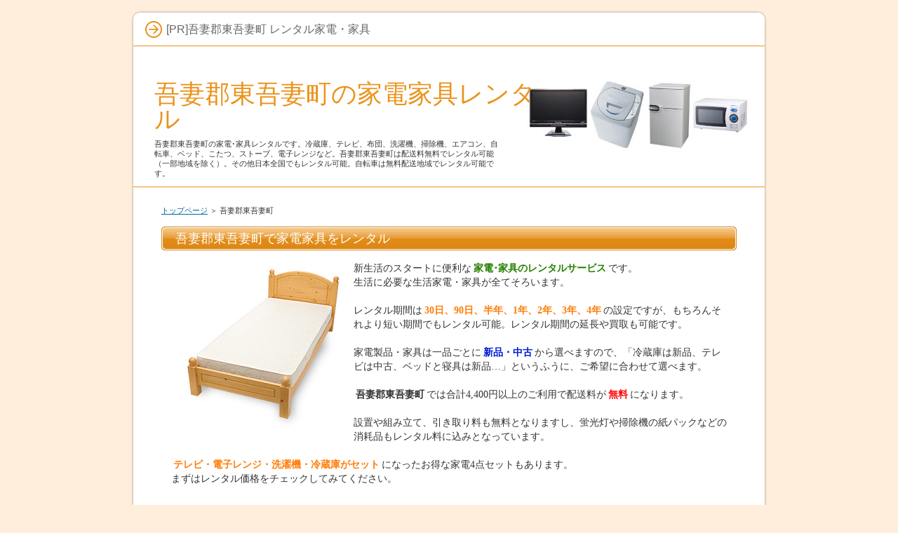

--- FILE ---
content_type: text/html;charset=shift_jis
request_url: https://www.corsica2001.com/ent_26.html
body_size: 3972
content:
<!DOCTYPE html PUBLIC "-//W3C//DTD XHTML 1.0 Transitional//EN" "http://www.w3.org/TR/xhtml1/DTD/xhtml1-transitional.dtd">
<html xmlns="http://www.w3.org/1999/xhtml" xml:lang="ja" lang="ja">
<head>
<meta http-equiv="Content-Type" content="text/html; charset=Shift_JIS" />
<meta http-equiv="Content-Style-Type" content="text/css" />
<title>吾妻郡東吾妻町の家電家具レンタル（冷蔵庫、テレビ、布団、洗濯機、掃除機、エアコン、自転車、ベッド、こたつ、ストーブ、電子レンジなど）</title>
<meta name="keywords" content="吾妻郡東吾妻町,レンタル,家電,布団,家具" />
<meta name="description" content="吾妻郡東吾妻町の家電･家具レンタルです。冷蔵庫、テレビ、布団、洗濯機、掃除機、エアコン、自転車、ベッド、こたつ、ストーブ、電子レンジなど。吾妻郡東吾妻町は配送料無料でレンタル可能（一部地域を除く）。その他日本全国でもレンタル可能。自転車は無料配送地域でレンタル可能です。" />
<link rel="stylesheet" href="https://www.corsica2001.com/style.css" type="text/css" />

</head>
<body>
<div id="container">

<div id="rndtop">
<h1>[PR]吾妻郡東吾妻町 レンタル家電・家具</h1>
</div>
<div id="rndbody">
<div id="header">
<h2><span><a href="./">吾妻郡東吾妻町の家電家具レンタル</a></span></h2>
<div id="headertext">吾妻郡東吾妻町の家電･家具レンタルです。冷蔵庫、テレビ、布団、洗濯機、掃除機、エアコン、自転車、ベッド、こたつ、ストーブ、電子レンジなど。吾妻郡東吾妻町は配送料無料でレンタル可能（一部地域を除く）。その他日本全国でもレンタル可能。自転車は無料配送地域でレンタル可能です。</div>
</div>
<div id="contents">
<div id="main">
<div id="siteNavi"><a href="./">トップページ</a> ＞ 吾妻郡東吾妻町</div>
<h3><span>吾妻郡東吾妻町で家電家具をレンタル</span></h3>

<div id="text1">

<p class="txt-img"><img src="./img/bed.jpg" align="left" alt="シングルベッド" /></p>
<p>新生活のスタートに便利な<strong><span style="color:#278100">家電･家具のレンタルサービス</span></strong>です。<br />生活に必要な生活家電・家具が全てそろいます。</p>
<p>&#160;</p>
<p>レンタル期間は<strong><span style="color:#FF7E0A">30日、90日、半年、1年、2年、3年、4年</span></strong>の設定ですが、もちろんそれより短い期間でもレンタル可能。レンタル期間の延長や買取も可能です。</p>
<p>&#160;</p>
<p>家電製品・家具は一品ごとに<strong><span style="color:#001cd8">新品・中古</span></strong>から選べますので、「冷蔵庫は新品、テレビは中古、ベッドと寝具は新品…」というふうに、ご希望に合わせて選べます。</p>
<p>&#160;</p>
<p><strong>吾妻郡東吾妻町</strong>では合計4,400円以上のご利用で配送料が<strong><span style="color:#FF0A0A">無料</span></strong>になります。</p>
<p>&#160;</p>
<p>
設置や組み立て、引き取り料も無料となりますし、蛍光灯や掃除機の紙パックなどの消耗品もレンタル料に込みとなっています。</p>
<p>&#160;</p>
<p><strong><span style="color:#FF7E0A">テレビ・電子レンジ・洗濯機・冷蔵庫がセット</span></strong>になったお得な家電4点セットもあります。<br />まずはレンタル価格をチェックしてみてください。</p>
</div>

<div id="text1">
<p style="text-align:right;"><span style="font-size:26px;line-height:120%;"><a href="https://px.a8.net/svt/ejp?a8mat=25NGKL+HB8QI+OE2+NSWRM&a8ejpredirect=https%3A%2F%2Fwww.kasite.com%2F" rel="nofollow">→家電・家具のレンタル価格をチェックする</a>
<img border="0" width="1" height="1" src="https://www19.a8.net/0.gif?a8mat=25NGKL+HB8QI+OE2+NSWRM" alt=""></span></p>
</div>
<div id="text1">
<p style="text-align:right;"><span style="color:#278100"><a href="https://xn--5ckueb2a2429a1das47g.jp/">→冷凍庫のレンタルはこちらから</a></span></p>
</div>
<h3><span>こんな家電や家具がレンタルできます</span></h3>

<div id="text1">
  <ul>
  <li>家電4点セット（テレビ・冷蔵庫・洗濯機・電子レンジ）</li>
  <li>家電3点セット（冷蔵庫・洗濯機・電子レンジ）</li>
  <li>テレビ・テレビ台・ローボード・DVDプレーヤー</li>
  <li>全自動洗濯機・ドラム式洗濯乾燥機・衣類乾燥機・乾燥機スタンド・物干し</li>
  <li>冷蔵庫・電子レンジ・オーブンレンジ・オーブントースター・炊飯器・電気ポット・電気ケトル・レンジワゴン</li>
  <li>都市ガス用ガスコンロ・LPガス用ガスコンロ・IHコンロ</li>
  <li>スティック型掃除機・家庭用掃除機</li>
  <li>アイロン・アイロン台</li>
  <li>シーリングタイプ照明器具・ペンダントタイプ照明器具・電気スタンド</li>
  <li>エアコン・ウインドエアコン・扇風機・加湿空気清浄機</li>
  <li>こたつセット・電気ストーブ・石油ファンヒーター・ホットカーペット</li>
  <li>シングルベッド・セミダブルベッド・ダブルベッド・折り畳みベッド・ベッドサイドガード・ベッド用寝具・和式布団セット・替えカバー・布団乾燥機</li>
  <li>ダイニングセット・ローテーブル・座卓・センターテーブル・2人がけソファー</li>
  <li>本棚・食器棚・洋服タンス・チェスト・ハンガーラック</li>
  <li>デスクセット・パソコンデスク・椅子</li>
  <li>カーテン・レースカーテン</li>
  <li>自転車</li>
  <li>ドアモニ</li>
  <li>防災グッズ</li>
</ul>
</div>

<h3><span>レンタル家電・家具の料金例</span></h3>

<div id="text1">
    <table class="dsc2item col4" cellspacing="1">
  <tbody>
  <tr>
  <th>商品名</th>
  <th>価格</th>
  </tr>
  <tr>
  <td>家電4点セット（テレビ、冷蔵庫、洗濯機、電子レンジ）</td>
  <td>中古30日、税込32,670円～</td>
  </tr>
  <tr>
  <td>19V型液晶テレビ</td>
  <td>中古30日、税込9,900円～</td>
  </tr>
  <tr>
  <td>全自動洗濯機（4.2kg）</td>
  <td>中古30日、税込12,100円～</td>
  </tr>
  <tr>
  <td>冷蔵庫（80L、2ドア）</td>
  <td>中古30日、税込9,900円～</td>
  </tr>
  <tr>
  <td>家庭用掃除機</td>
  <td>中古30日、税込5,500円～</td>
  </tr>
  <tr>
  <td>電子レンジ（単機能）</td>
  <td>中古30日、税込4,950円～</td>
  </tr>
  <tr>
  <td>エアコン（6～8畳）</td>
  <td>中古30日、税込51,700円～</td>
  </tr>
  <tr>
  <td>こたつ（布団付き）</td>
  <td>中古30日、税込8,800円～</td>
  </tr>
  <tr>
  <td>石油ファンヒーター(9&#12316;12畳)</td>
  <td>中古30日、税込8,800円～</td>
  </tr>
  <tr>
  <td>加湿空気清浄機</td>
  <td>中古30日、税込15,400円～</td>
  </tr>
  <tr>
  <td>シングルベッド</td>
  <td>中古30日、税込14,300円～</td>
  </tr>
  <tr>
  <td>シングルベッド用布団</td>
  <td>中古30日、税込14,410円～</td>
  </tr>
  <tr>
  <td>自転車</td>
  <td>中古30日、税込9,350円～</td>
  </tr>
  </tbody>
  </table>
</div>

<div id="text1">
<p style="text-align:right;"><span style="font-size:26px;line-height:120%;"><a href="https://px.a8.net/svt/ejp?a8mat=25NGKL+HB8QI+OE2+NSWRM&a8ejpredirect=https%3A%2F%2Fwww.kasite.com%2F" rel="nofollow">→家電・家具のレンタル価格をチェックする</a>
<img border="0" width="1" height="1" src="https://www19.a8.net/0.gif?a8mat=25NGKL+HB8QI+OE2+NSWRM" alt=""></span></p>
</div>
<div id="text1">
<p style="text-align:right;"><span style="color:#278100"><a href="https://xn--5ckueb2a2429a1das47g.jp/">→冷凍庫のレンタルはこちらから</a></span></p>
</div>
<h3><span>家電製品や家具をレンタルすることのメリット</span></h3>

<div id="text1">
  <p class="txt-img"><img src="./img/room2.jpg" style="width:300px;" align="right" class="image-right" alt="" /></p>
<p>大学生が一人暮らしを始めたり、単身赴任や転勤、海外からの一時帰国や家の建て替えなど、期間が限定されることが予想される新生活の必需品を揃えるためには、レンタルでまかなってしまうのが圧倒的に便利で経済的です。</p>
<p>&#160;</p>
<p>全て購入するとなると、電気屋さんや家具屋さんを見て回って必要なものをそれぞれ選んで購入し、配送日をお店ごとや物によっては品物ごとに調整して、何度か配送業者に立ち会って受け取ることで、やっと新しい生活を始める準備が整うことになりますが、レンタルであれば、この面倒な行程を「ネットで注文＋配送日に立ち会い」という簡単な2ステップに絞ることが可能です。</p>
<p>&#160;</p>
<p class="txt-img"><img src="./img/room1.jpg" style="width:300px;" align="left" class="image-left" alt="" /></p>
<p>品物の値段はレンタルであれば、不要になったら返却することを見越して値段を設定してありますので、購入するよりも安く上がります。</p>
<p>&#160;</p>
<p>また、全ての家電・家具を新しく購入しないとしても、現在使っているものを持っていく場合には、引越の作業にかかる時間と労力とお金が思ったよりもかかってしまうことが多いものです。それも十分な時間を取って準備できる場合には良いのですが、そうではなく、急な単身赴任や転勤が決まってしまった場合には、サッと普段の生活を始められるレンタルは非常に強い味方になってくれることと思います。</p>
<p>&#160;</p>
<p>レンタルであればテレビや洗濯機などの配線、設置作業も業者にお任せできますし、ベッドや家具を組み立てたり重いものをあちこち移動する手間もありません。</p>
<p>&#160;</p>
<p class="txt-img"><img src="./img/room3.jpg" style="width:300px;" align="right" class="image-right" alt="" /></p>
<p>大学生活や単身赴任の終了によって、家電・家具が不要になった場合には、レンタル業者に連絡すれば引き取りに来てくれますので、処分に困ったり引越業者に頼む必要もありません。</p>
<p>&#160;</p>
<p>このページで紹介しているレンタル業者「かして！どっとこむ」は、レンタルしている期間中の故障は迅速に交換対応をしてもらえますし、照明器具の蛍光灯やリモコンの電池、掃除機の紙パックなどの消耗品も無料で提供してもらえるなど、レンタル期間中の各家電・家具のメンテナンスもお任せしてしまえるところがとても便利です。</p>
<p>&#160;</p>
<p>レンタルのデメリットを強いてあげるとすれば、品揃えが多いとはいえ、家電屋さんでテレビを選ぶときのようにメーカーや型番を指定して選ぶようなことは出来ませんので、毎日使うものに強いこだわりがあるような人には向かないという点があげられるかもしれません。とはいえ、急な移動の場合でも、すぐに普段の生活を始めることの出来る家電家具レンタルは、補ってあまりある価値を提供してくれるはずです。</p>
</div>

<div id="text1">
<p style="text-align:right;"><span style="font-size:26px;line-height:120%;"><a href="https://px.a8.net/svt/ejp?a8mat=25NGKL+HB8QI+OE2+NSWRM&a8ejpredirect=https%3A%2F%2Fwww.kasite.com%2F" rel="nofollow">→家電・家具のレンタル価格をチェックする</a>
<img border="0" width="1" height="1" src="https://www19.a8.net/0.gif?a8mat=25NGKL+HB8QI+OE2+NSWRM" alt=""></span></p>
</div>
<div id="text1">
<p style="text-align:right;"><span style="color:#278100"><a href="https://xn--5ckueb2a2429a1das47g.jp/">→冷凍庫のレンタルはこちらから</a></span></p>
</div>
</div>

</div>
</div>
<div id="rndbottom">&nbsp;</div>

<div id="footlink"></div>

<div id="footer">Copyright (C) <a href="./">群馬県の家電家具レンタル（冷蔵庫、テレビ、布団、洗濯機、掃除機、エアコン、自転車、ベッド、こたつ、ストーブ、電子レンジなど）</a> All Rights Reserved.</div>

</div>

</body>
</html>


--- FILE ---
content_type: text/css
request_url: https://www.corsica2001.com/style.css
body_size: 4173
content:
@charset "shift_jis";
@import url("./css/tables.css");
@import url("./css/commonstyles.css");


/* 基本スタイル */

body {
 margin: 0px;
 padding: 0px;
 text-align: center;
 color: #333333;
 font-size: 0.9em;
 line-height: 140%;
 background-color: #FFEEDB;
 
}

div, p, h1, h2, h3, h4, h5, h6 {
 margin: 0px;
 padding: 0px;
 display: block;
 text-align: left;
}

h1, h2, h3, h4, .title ,.menutitle{
 font-family: 'HGP創英角ｺﾞｼｯｸUB', 'Hiragino Kaku Gothic Pro', 'ヒラギノ角ゴ Pro W6', sans-serif;
 font-weight:normal;
}

h1,h2,h3,h4{
 clear:both;
}


/*
//見出しを通常のフォントにする場合は／* と *／ を削除
h3, h4 ,h5 ,h6{
 font-family: sans-serif;
 font-weight:bold;
}
*/

.FloatEnd {
 clear: both;
 display: block;
 height: 1px;
}





/* -------- リンク */

a,a:visited{
 color:#006699;
}

a:hover{
 color:#FF0000;
}

a img {
  border: none;
  text-decoration: none;
}

.txt-img img{
 margin-top: 0px;
 margin-right: 10px;
 margin-bottom: 10px;
 margin-left: 10px;
}



/* 文字装飾 */

strong {
  margin: 0 0.2em;
  padding: 0;
  font-weight: bold;
}

em {
  margin: 0 0.2em;
  padding: 0;
  font-weight: normal;
  text-decoration: underline;
}



/* ---------------- リスト */

ul, ol {
  display: block;
  _margin-left:0;
  _margin-right:0;
}

dl{
 margin:0;
 padding:0;
}

ul {
 margin-top: 10px;
 margin-bottom: 10px;
 _margin-left: 20px;
 _padding-left: 20px;
}

ol {
 list-style-type: decimal;
 margin-top: 10px;
 margin-right: 0;
 margin-bottom: 10px;
 margin-left: 0;
 _margin-left: 30px;
 _padding-left: 20px;
}

*:first-child+html ol{
 margin-left: 30px;
 padding-left: 20px;
}

li {
 display: list-item;
 margin: 0;
}

ul li {
 list-style-type: none;
 list-style-image: url(./img/li.gif);
}


p {
 width: auto;
 margin-right: auto;
 margin-left: auto;
 margin-top: 0px;
 margin-bottom: 0px;
}



/* 基本レイアウト */

#container {
 width: 906px;
 margin:15px auto;
 padding:0px 5px;
}
#rndtop {
 background-image: url(img/box_top.png);
 background-repeat: no-repeat;
 background-position: center top;
 height: 46px;
 line-height: 46px;
 padding-top: 4px;
}

#rndbody {
 background-image: url(img/box_body.png);
 background-repeat: repeat-y;
 background-position: center top;
 padding: 0px 3px;
}

#rndbottom {
 background-image: url(img/box_bottom.png);
 background-repeat: no-repeat;
 background-position: center bottom;
 margin-bottom: 10px;
 height: 25px;
}

#header {
 height: 200px;
 background-image: url(img/header.jpg);
 overflow:hidden;
 background-repeat: no-repeat;
 background-position: left top;
 width: auto;
 border-top:solid 1px #EA931C;
 border-bottom:solid 1px #EA931C;
}

#header h2 ,#header .title {
 width: 550px;
 font-size: 36px;
 line-height: 36px;
 position: relative;
 left: 30px;
 top: 50px;
}

#header h2  a, #header  h2  a:visited,#header  .title  a,#header  .title  a:visited {
 color: #EA931C;
 text-decoration: none;
}

#headertext {
 text-align: left;
 font-size: 11px;
 line-height: 130%;
 width: 500px;
 position: relative;
 left: 30px;
 top: 60px;
}

/* コンテンツ */

#text1, #text2, #text3, #text4, #text5, #text6, #text7, #text8, #text9, #text10, #space1 ,#space2 {
 margin-bottom: 25px;
 padding: 10px 14px;
}


/* グローバルメニュー */

#topmenu {
 background-repeat: repeat-x;
 height: 40px;
 line-height: 40px;
 width: 900px;
 position: absolute;
 top: 64px;
 top: 264px;
 margin: 0px 3px;
 padding: 0px;
 background-image: url(img/topmenu.jpg);
 background-position: left top;
}

#topmenu span a {
 overflow: hidden;
 width: 20%;
 _width:19.6%;
 text-align: center;
 color: #FFFFFF;
 font-weight: bold;
 text-decoration: none;
 float: left;
 height: 40px;
 background-image: url(img/menu_item.jpg);
 background-repeat: no-repeat;
 background-position: left top;
 margin: 0px;
 padding: 0px;
 display: block;
}
#topmenu span a:hover {
 background-image: url(img/menu_item_hover.jpg);
 background-position: left top;
 color: #FFFFFF;
}



#siteNavi {
 font-size: 0.775em;
 line-height: 1.5em;
 margin-bottom:15px;
}

#contents {
 _height:10px;
 padding-top: 10px;
 padding-bottom: 10px;
 min-height:400px;
 margin-top:15px;
 margin-top:15px;
}

#menu:after,#contents:after{
 height: 1px;
 overflow: hidden;
 content: "";
 display: block;
 clear: both;
}

/* フッター */

#footer {
 text-align: center;
 color: #666666;
 line-height: 15px;
}
#footlink {
 text-align: center;
 color: #666666;
 font-size: 12px;
 padding-top: 4px;
 padding-bottom: 4px;
}
#footlink a {
 color: #666666;
 margin-left:5px;
 margin-right:5px;
}

#footer a{
 color: #666666;
 text-decoration: none;
}

#footermenu{
 text-align:center;
 padding:6px;
}

/* フリースペース */

#space3, #space4, #space5, #space6 {
 background-color: #FFFFFF;
 text-align: center;
 padding: 15px 8px;
 background-image: url(img/menu_body.jpg);
 background-repeat: repeat-y;
 line-height: 120%;
 font-size: 12px;
}

/* レイアウト差分 */

#contents {
 padding-right: 40px;
 padding-left: 40px;
}

#main {
 width: auto;
}

#menu {
 width: auto;
 padding-top: 10px;
}

#text1 h3,#text2 h3,#text3 h3,#text4 h3,#text5 h3,#text6 h3,#text6 h3,#text7 h3,#text8 h3,#text9 h3,#text10 h3{
 position: relative;
 left: -14px;
 width: 800px;
 _width: 800px;
 margin-top: 15px;
 margin-bottom: 15px;
}

#searchbox {
 position: absolute;
 top: 18px;
 width: 880px;
 padding-right: 10px;
 padding-left: 10px;
 text-align: right;
 line-height: 47px;
 height: 47px;
 font-size:12px;
}

#searchbox input {
 vertical-align: middle;
 margin-right: 2px;
 margin-left: 2px;
}
#searchbox form {
 padding: 0px;
 margin: 0px;
}

form input {
 vertical-align: middle;
}

/* 各種見出し */

h1 {
 font-weight: normal;
 font-size: 16px;
 padding-right: 15px;
 padding-left: 50px;
 color: #666666;
 line-height: 46px;
 background-image: url(./img/h1.jpg);
 background-repeat: no-repeat;
 background-position: 20px center;
 height: 46px;
}

#main  h2,#main h3 {
 font-size: 18px;
 line-height: 34px;
 background-repeat: no-repeat;
 background-position: left top;
 background-image: url(img/h3.jpg);
 margin-bottom: 5px;
 margin-top: 5px;
 color: #FFFFFF;
 padding-left: 20px;
 overflow: hidden;
}

#main h2 span, #main h3 span {
 display: block;
 background-image: url(./img/h3_r.jpg);
 background-repeat: no-repeat;
 background-position: right top;
 padding-right: 20px;
}

#main h4  {
 font-size: 16px;
 line-height: 20px;
 background-image: url(img/h4.jpg);
 background-repeat: no-repeat;
 margin-top: 15px;
 margin-bottom: 10px;
 background-position: left bottom;
 padding-right: 8px;
 padding-left: 30px;
 padding-top: 6px;
 padding-bottom: 4px;
 color: #333333;
 border-bottom: dotted 1px #666666;
}

#main  h5{
 background-image: url(img/h5.jpg);
 background-position: left 2px;
 background-repeat: no-repeat;
 font-size: 15px;
 line-height:22px;
 text-indent: 25px;
 margin-top: 10px;
 margin-bottom: 3px;
}

#main  h6{
 background-image: url(img/h6.jpg);
 background-repeat: no-repeat;
 background-position: left center;
 padding-left: 20px;
 font-size: 15px;
 line-height: 20px;
 margin-top: 6px;
 margin-bottom: 6px;
}


/* サイトマップ */

#sitemaps{
 padding-top: 0px;
 padding-right: 10px;
 padding-bottom: 0px;
 padding-left: 10px;
}

#sitemaps ul{
 margin:0;
 padding:0;
}

#sitemaps li{
 list-style-type: none;
 list-style-image: none;
}

#sitemaps .sbox1, #sitemaps .sbox2 {
 width: 47%;
 margin-top: 5px;
 margin-bottom: 5px;
 padding: 5px;
}

#sitemaps .sbox1 {
 float: left;
 clear: left;
}

#sitemaps .sbox2 {
 float: right;
 clear: right;
}

#sitemaps .l1 {
 background-image: url(./img/sitemap_l1.jpg);
 line-height: 20px;
 padding-top:3px;
 padding-bottom:3px;
 padding-left: 25px;
 font-weight: bold;
 margin-bottom: 5px;
 margin-top:0px;
 background-repeat: no-repeat;
 background-position: 5px center;
}

#sitemaps .l2 {
 background-image: url(img/sitemap_l2.jpg);
 background-repeat: no-repeat;
 background-position: left 4px;
 line-height: 20px;
 padding-left: 15px;
 margin-left: 22px;
 margin-bottom: 3px;
}

#sitemaps .l3 {
 background-image: url(img/sitemap_l3.jpg);
 background-repeat: no-repeat;
 background-position: left 4px;
 line-height: 20px;
 padding-left: 15px;
 margin-left: 38px;
 margin-bottom: 3px;
}



/* 更新履歴 */

#whatsnew .top {
 background-image: url(img/whats_top.jpg);
 height: 36px;
 background-repeat: no-repeat;
 margin: 0px;
 padding: 0px;
}
#whatsnew {
}

#whatsnew .body {
 background-image: url(img/whats_body.jpg);
 background-repeat: repeat-y;
 margin: 0px;
 padding-top: 15px;
 padding-right: 50px;
 padding-left: 50px;
 padding-bottom: 15px;
}
#whatsnew .body li {
 line-height: 25px;
 list-style-image: url(img/whats_li.jpg);
 margin-right: 10px;
 margin-left: 10px;
}
#whatsnew .bottom {
 background-image: url(img/whats_bottom.jpg);
 background-repeat: no-repeat;
 background-position: left top;
}

/* カテゴリーリスト */

#categorylist {
 padding: 10px;
 margin-top: 10px;
 margin-bottom: 10px;
}

#categorylist .cbox {
 padding: 0px;
 margin-top: 10px;
 margin-bottom: 15px;
 clear: both;
 background-image: url(img/categorylist_body.jpg);
}

#categorylist .cbox:after {
 clear: both;
}

#categorylist h4 {
 clear: none;
 background-image: url(img/categorylist.jpg);
 background-repeat: no-repeat;
 font-size: 15px;
 padding-left: 35px;
 height: 30px;
 padding-bottom: 0px;
 padding-top: 0px;
 line-height: 30px;
 padding-right: 0px;
 background-position: left top;
 margin-top: 0px;
 margin-right: 0px;
 margin-bottom: 8px;
 margin-left: 0px;
 border: none;
}

#categorylist .desc {
 font-size: 12px;
 line-height: 130%;
 color: #505050;
 padding: 10px;
}

#categorylist  .more {
 text-align: right;
 padding-right: 10px;
 padding-left: 10px;
 padding-bottom: 5px;
}
#categorylist .bottom {
 background-image: url(img/categorylist_bottom.jpg);
 background-repeat: no-repeat;
 background-position: center bottom;
}


/* エントリーリスト */

#entrylist {
 padding: 10px;
}

#entrylist dl {
 padding: 6px;
 display: block;
}

#main #entrylist h4 {
 color:#EA931C;
 background-image: url(./img/entlist_title.jpg);
 background-repeat: no-repeat;
 background-position: left center;
 padding-left: 15px;
 margin: 0px;
 border-bottom-width: 1px;
 border-bottom-style: solid;
 border-bottom-color: #CCCCCC;
}

#entrylist dt {
 font-weight: bold;
 font-size: 14px;
 background-image: url(./img/entlist.jpg);
 background-repeat: no-repeat;
 background-position: left 5px;
 line-height: 20px;
 padding-left: 15px;
}

#entrylist dd {
 margin-left: 15px;
 margin-bottom: 8px;
 font-size: 11px;
 color: #757575;
 line-height: 120%;
}

/* 記事スタイル */

.txt-border {
 background-image: url(img/dott.gif);
 line-height: 22px;
 font-size: 13px;
 margin: 10px;
 padding: 0px;
 background-position: 0px 5px;
}

.txt-border p {
 line-height: 22px;
 font-size: 13px;
}

.txt-line  {
 border: 2px solid #CCCCCC;
}

.txt-yellowback {
 background-color: #FFF9DF;
 border: 2px solid #CC0000;
}

.txt-grayback {
 border: 1px solid #D9D9D9;
 background-color: #F5F5F5;

}

.txt-colorback {
 border:solid 1px #FFB380;
 background-color: #FFF2DF;
}

.txt-frame{
 border:solid 2px #CCCCCC; 
}

.txt-colorframe{
 border:solid 2px #CC0000;
}

.txt-rndbox .top{
 height:15px;
 background-image: url(./img/round.gif);
 background-repeat: no-repeat;
 background-position: left top;
}

.txt-rndbox .body{
 border-left:solid 1px #B4B4B4;
 border-right:solid 1px #B4B4B4;
 padding:10px 30px;
}

.txt-rndbox .bottom{
 height:15px;
 background-image: url(./img/round.gif);
 background-repeat: no-repeat;
 background-position: left bottom;
}

.txt-decbox1 {
 background-image: url(./img/dec1_body.gif);
 background-repeat: repeat-y;
}

.txt-decbox1  .top{
 height:50px;
 background-position: left top;
 background-image: url(./img/decbox1.gif);
 background-repeat: no-repeat;
 padding-top: 30px;
 padding-right: 50px;
 padding-left: 50px;
 font-size: 30px;
}

.txt-decbox1  .body{
 padding-top: 5px;
 padding-right: 50px;
 padding-bottom: 0px;
 padding-left: 50px;
}

.txt-decbox1  .bottom{
 height:70px;
 background-image: url(./img/decbox1.gif);
 background-repeat: no-repeat;
 background-position: left bottom;
}

.txt-decbox2 {
 background-image: url(./img/dec2_body.gif);
 background-repeat: repeat-y;
}

.txt-decbox2  .top{
 height:40px;
 background-image: url(./img/decbox2.gif);
 background-repeat: no-repeat;
 background-position: left top;
 padding-top: 40px;
 padding-right: 50px;
 padding-left: 50px;
 font-size: 30px;
}

.txt-decbox2  .body{
 padding-top: 5px;
 padding-right: 50px;
 padding-bottom: 0px;
 padding-left: 50px;
}

.txt-decbox2  .bottom{
 height:65px;
 background-image: url(./img/decbox2.gif);
 background-repeat: no-repeat;
 background-position: left bottom;
}

#main .txt-grayback,#main  .txt-colorback,#main .txt-line, #main .txt-frame,#main .txt-colorframe{
 margin-top: 10px;
 margin-bottom: 10px;
 padding: 30px;
}

#main .txt-rndbox, #main .txt-decbox1, #main .txt-decbox2{
 padding:0px; 
}

#main .txt-decbox1 h3,#main .txt-decbox2 h3 ,#main .txt-decbox1 h2,#main .txt-decbox2 h2{
 width: auto;
 padding: 0px;
 position: static;
 background-image: none;
 border: none;
 font-size: 26px;
 text-align: center;
}

#main .txt-decbox1 h3 span, #main .txt-decbox2 h3 span {
 background-image: none;
}

/* 記事スタイル - 色差分 */

.txt-colorback {
 border:solid 1px #FFB380;
 background-color: #FFF2DF;
}

.txt-colorframe{
 border:solid 2px #CC0000;
}

#main .txt-decbox1 h3,#main .txt-decbox2 h3 ,#main .txt-decbox1 h2,#main .txt-decbox2 h2{
 color:#333;
 background-color:#FFF;
 line-height:140%;
}



.hd{
 color: #333;
 text-decoration:none;
}

/* サイドメニュー */

#menu ul,#rmenu ul {
 list-style-type: none;
 list-style-image: none;
 margin-top: 0;
 margin-right: 0;
 margin-bottom: 0px;
 margin-left: 0;
 padding: 5px;
}
#menu  li,#rmenu li {
 list-style-type: none;
 list-style-image: none;
 margin: 0px;
 display: inline;
 _display:inline;
 background-image: url(img/line.gif);
 background-repeat: no-repeat;
 background-position: left center;
 padding-top: 0px;
 padding-right: 0px;
 padding-bottom: 0px;
 padding-left: 6px;
}
#menu  #newEntry,#rmenu #newEntry {
 padding-top: 10px;
 padding-right: 15px;
 padding-bottom: 10px;
 padding-left: 15px;
 margin: 0px;
}

#newEntry li {
 display: block;
 padding-bottom: 2px;
 background-image: url(./img/newtext.gif);
 padding-left: 20px;
 background-repeat: no-repeat;
 background-position: 2px center;
 border-top-style: none;
 border-right-style: none;
 border-bottom-style: none;
 border-left-style: none;
 line-height: 22px;
}

#menu h4 ,#rmenu h4 ,.menutitle {
 line-height: 120%;
 font-size:14px;
 color: #333333;
 text-align: left;
}
#menu .menubox, #rmenu .menubox {
 margin-bottom: 5px;
}


#menu li a ,#rmenu li a{
 line-height: 16px;
 font-size: 12px;
 margin-top: 0;
 margin-right: 0;
 margin-bottom: 0px;
 margin-left: 0;
 padding-top: 5px;
 padding-right: 5px;
 padding-bottom: 5px;
 padding-left: 5px;
 color: #484848;
}

#menu li a:hover ,#rmenu li a:hover{
 color: #FF0000;

}




#newEntry  li a {
 color: #333333;
 display:inline;
 line-height:18px;
 border: none;
 text-decoration: underline;
 background-image: none;
 padding: 0px;
}

#newEntry li a:hover {
 color: #FF0000;
 background-color: #FFF;
 background-image: none;
}

#submenu span{
 display:block;
 margin:2px 0;
}

#submenu span img{
 display:block;
 margin:0;
 padding:0;
}







#searchresult{
 padding:15px;
}

#searchresult dt{
 background-image: url(img/entlist.jpg);
 background-repeat: no-repeat;
 background-position: left center;
 margin-top:15px;
 font-size:14px;
 padding-left:16px;
}

#searchresult dd{
 margin:0px;
 line-height:130%;
 font-size:13px;
}

#linklist {
 padding: 15px;
}

#linklist dt {
 font-size: 14px;
 font-weight: bold;
 background-image: url(./img/entlist.jpg);
 background-repeat: no-repeat;
 background-position: left center;
 padding-left: 18px;
}

#linklist dd {
 padding-left: 18px;
 margin-left: 0px;
 margin-bottom: 10px;
}

/* フリースペース */

.grayline{
 border: 1px solid #CCCCCC;
}

#main .grayline{
 padding:10px;
 margin-bottom:15px;
}

#menu .grayline{
 font-size:90%;
 padding:8px;
 margin-bottom:15px;
}

/* ブログモード */

.blog {
 margin-bottom: 30px;
}
.blog .text {
 padding: 15px;
}
.blog .title {
 font-size: 18px;
 line-height: 34px;
 margin-top: 15px;
 margin-bottom: 5px;
 background-image: url(img/h3.jpg);
 padding-left: 20px;
 clear: both;
 overflow: hidden;
}

.blog .title span {
 display: block;
 background-image: url(img/h3_r.jpg);
 background-repeat: no-repeat;
 background-position: right top;
 padding-right: 20px;
}

.blog .title a {
 color: #FFFFFF;
 text-decoration: none;
}
.blog  .title  a:hover {
 color: #CC0000;
 text-decoration: underline;
}
.blog  .detail {
 font-size: 15px;
 text-align: left;
 padding-right: 15px;
 padding-left: 15px;
 color: #666666;
 line-height: 30px;
 padding-top: 10px;
 border-top-width: 1px;
 border-top-style: dotted;
 border-top-color: #CCC;
}
.blog  .more  {
 float: right;
 padding-left: 15px;
 background-image: url(img/entlist.jpg);
 background-repeat: no-repeat;
 background-position: left center;
 font-weight: bold;
}

.blog .date {
 background-image: url(img/calender.jpg);
 background-repeat: no-repeat;
 background-position: left center;
 line-height: 22px;
 padding-left: 30px;
 height: 22px;
 font-weight: bold;
}
.blog .plist {
 margin-right: 3px;
 margin-left: 3px;
}

.blog  .plist  a {
 color: #666666;
 margin-right: 3px;
 margin-left: 3px;
}